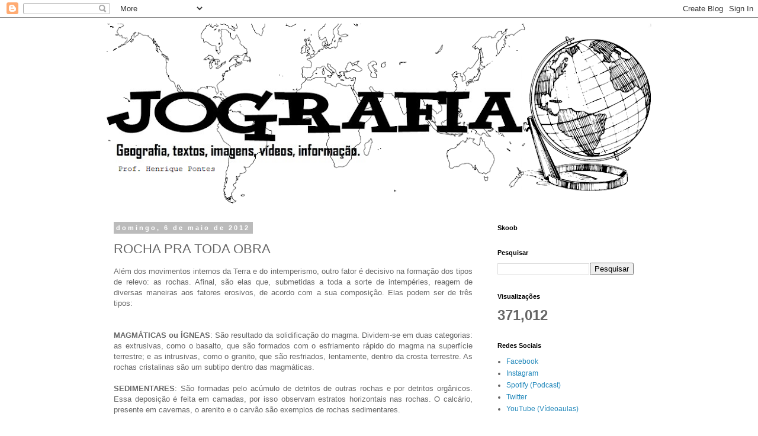

--- FILE ---
content_type: text/html; charset=UTF-8
request_url: https://www.jografia.com/2012/05/rocha-pra-toda-obra.html
body_size: 12173
content:
<!DOCTYPE html>
<html class='v2' dir='ltr' lang='pt-BR'>
<head>
<link href='https://www.blogger.com/static/v1/widgets/335934321-css_bundle_v2.css' rel='stylesheet' type='text/css'/>
<meta content='width=1100' name='viewport'/>
<meta content='text/html; charset=UTF-8' http-equiv='Content-Type'/>
<meta content='blogger' name='generator'/>
<link href='https://www.jografia.com/favicon.ico' rel='icon' type='image/x-icon'/>
<link href='https://www.jografia.com/2012/05/rocha-pra-toda-obra.html' rel='canonical'/>
<link rel="alternate" type="application/atom+xml" title="Jografia - Atom" href="https://www.jografia.com/feeds/posts/default" />
<link rel="alternate" type="application/rss+xml" title="Jografia - RSS" href="https://www.jografia.com/feeds/posts/default?alt=rss" />
<link rel="service.post" type="application/atom+xml" title="Jografia - Atom" href="https://www.blogger.com/feeds/3637097431795513072/posts/default" />

<link rel="alternate" type="application/atom+xml" title="Jografia - Atom" href="https://www.jografia.com/feeds/8893231177756562272/comments/default" />
<!--Can't find substitution for tag [blog.ieCssRetrofitLinks]-->
<meta content='https://www.jografia.com/2012/05/rocha-pra-toda-obra.html' property='og:url'/>
<meta content='ROCHA PRA TODA OBRA' property='og:title'/>
<meta content=' Além dos movimentos internos da Terra e do intemperismo, outro fator é decisivo na formação dos tipos de relevo: as rochas. Afinal, são ela...' property='og:description'/>
<title>Jografia: ROCHA PRA TODA OBRA</title>
<style id='page-skin-1' type='text/css'><!--
/*
-----------------------------------------------
Blogger Template Style
Name:     Simple
Designer: Blogger
URL:      www.blogger.com
----------------------------------------------- */
/* Content
----------------------------------------------- */
body {
font: normal normal 12px 'Trebuchet MS', Trebuchet, Verdana, sans-serif;
color: #666666;
background: #ffffff none repeat scroll top left;
padding: 0 0 0 0;
}
html body .region-inner {
min-width: 0;
max-width: 100%;
width: auto;
}
h2 {
font-size: 22px;
}
a:link {
text-decoration:none;
color: #2288bb;
}
a:visited {
text-decoration:none;
color: #888888;
}
a:hover {
text-decoration:underline;
color: #33aaff;
}
.body-fauxcolumn-outer .fauxcolumn-inner {
background: transparent none repeat scroll top left;
_background-image: none;
}
.body-fauxcolumn-outer .cap-top {
position: absolute;
z-index: 1;
height: 400px;
width: 100%;
}
.body-fauxcolumn-outer .cap-top .cap-left {
width: 100%;
background: transparent none repeat-x scroll top left;
_background-image: none;
}
.content-outer {
-moz-box-shadow: 0 0 0 rgba(0, 0, 0, .15);
-webkit-box-shadow: 0 0 0 rgba(0, 0, 0, .15);
-goog-ms-box-shadow: 0 0 0 #333333;
box-shadow: 0 0 0 rgba(0, 0, 0, .15);
margin-bottom: 1px;
}
.content-inner {
padding: 10px 40px;
}
.content-inner {
background-color: #ffffff;
}
/* Header
----------------------------------------------- */
.header-outer {
background: transparent none repeat-x scroll 0 -400px;
_background-image: none;
}
.Header h1 {
font: normal normal 40px 'Trebuchet MS',Trebuchet,Verdana,sans-serif;
color: #000000;
text-shadow: 0 0 0 rgba(0, 0, 0, .2);
}
.Header h1 a {
color: #000000;
}
.Header .description {
font-size: 18px;
color: #000000;
}
.header-inner .Header .titlewrapper {
padding: 22px 0;
}
.header-inner .Header .descriptionwrapper {
padding: 0 0;
}
/* Tabs
----------------------------------------------- */
.tabs-inner .section:first-child {
border-top: 0 solid #dddddd;
}
.tabs-inner .section:first-child ul {
margin-top: -1px;
border-top: 1px solid #dddddd;
border-left: 1px solid #dddddd;
border-right: 1px solid #dddddd;
}
.tabs-inner .widget ul {
background: transparent none repeat-x scroll 0 -800px;
_background-image: none;
border-bottom: 1px solid #dddddd;
margin-top: 0;
margin-left: -30px;
margin-right: -30px;
}
.tabs-inner .widget li a {
display: inline-block;
padding: .6em 1em;
font: normal normal 12px 'Trebuchet MS', Trebuchet, Verdana, sans-serif;
color: #000000;
border-left: 1px solid #ffffff;
border-right: 1px solid #dddddd;
}
.tabs-inner .widget li:first-child a {
border-left: none;
}
.tabs-inner .widget li.selected a, .tabs-inner .widget li a:hover {
color: #000000;
background-color: #eeeeee;
text-decoration: none;
}
/* Columns
----------------------------------------------- */
.main-outer {
border-top: 0 solid transparent;
}
.fauxcolumn-left-outer .fauxcolumn-inner {
border-right: 1px solid transparent;
}
.fauxcolumn-right-outer .fauxcolumn-inner {
border-left: 1px solid transparent;
}
/* Headings
----------------------------------------------- */
div.widget > h2,
div.widget h2.title {
margin: 0 0 1em 0;
font: normal bold 11px 'Trebuchet MS',Trebuchet,Verdana,sans-serif;
color: #000000;
}
/* Widgets
----------------------------------------------- */
.widget .zippy {
color: #999999;
text-shadow: 2px 2px 1px rgba(0, 0, 0, .1);
}
.widget .popular-posts ul {
list-style: none;
}
/* Posts
----------------------------------------------- */
h2.date-header {
font: normal bold 11px Arial, Tahoma, Helvetica, FreeSans, sans-serif;
}
.date-header span {
background-color: #bbbbbb;
color: #ffffff;
padding: 0.4em;
letter-spacing: 3px;
margin: inherit;
}
.main-inner {
padding-top: 35px;
padding-bottom: 65px;
}
.main-inner .column-center-inner {
padding: 0 0;
}
.main-inner .column-center-inner .section {
margin: 0 1em;
}
.post {
margin: 0 0 45px 0;
}
h3.post-title, .comments h4 {
font: normal normal 22px 'Trebuchet MS',Trebuchet,Verdana,sans-serif;
margin: .75em 0 0;
}
.post-body {
font-size: 110%;
line-height: 1.4;
position: relative;
}
.post-body img, .post-body .tr-caption-container, .Profile img, .Image img,
.BlogList .item-thumbnail img {
padding: 2px;
background: #ffffff;
border: 1px solid #eeeeee;
-moz-box-shadow: 1px 1px 5px rgba(0, 0, 0, .1);
-webkit-box-shadow: 1px 1px 5px rgba(0, 0, 0, .1);
box-shadow: 1px 1px 5px rgba(0, 0, 0, .1);
}
.post-body img, .post-body .tr-caption-container {
padding: 5px;
}
.post-body .tr-caption-container {
color: #666666;
}
.post-body .tr-caption-container img {
padding: 0;
background: transparent;
border: none;
-moz-box-shadow: 0 0 0 rgba(0, 0, 0, .1);
-webkit-box-shadow: 0 0 0 rgba(0, 0, 0, .1);
box-shadow: 0 0 0 rgba(0, 0, 0, .1);
}
.post-header {
margin: 0 0 1.5em;
line-height: 1.6;
font-size: 90%;
}
.post-footer {
margin: 20px -2px 0;
padding: 5px 10px;
color: #666666;
background-color: #eeeeee;
border-bottom: 1px solid #eeeeee;
line-height: 1.6;
font-size: 90%;
}
#comments .comment-author {
padding-top: 1.5em;
border-top: 1px solid transparent;
background-position: 0 1.5em;
}
#comments .comment-author:first-child {
padding-top: 0;
border-top: none;
}
.avatar-image-container {
margin: .2em 0 0;
}
#comments .avatar-image-container img {
border: 1px solid #eeeeee;
}
/* Comments
----------------------------------------------- */
.comments .comments-content .icon.blog-author {
background-repeat: no-repeat;
background-image: url([data-uri]);
}
.comments .comments-content .loadmore a {
border-top: 1px solid #999999;
border-bottom: 1px solid #999999;
}
.comments .comment-thread.inline-thread {
background-color: #eeeeee;
}
.comments .continue {
border-top: 2px solid #999999;
}
/* Accents
---------------------------------------------- */
.section-columns td.columns-cell {
border-left: 1px solid transparent;
}
.blog-pager {
background: transparent url(//www.blogblog.com/1kt/simple/paging_dot.png) repeat-x scroll top center;
}
.blog-pager-older-link, .home-link,
.blog-pager-newer-link {
background-color: #ffffff;
padding: 5px;
}
.footer-outer {
border-top: 1px dashed #bbbbbb;
}
/* Mobile
----------------------------------------------- */
body.mobile  {
background-size: auto;
}
.mobile .body-fauxcolumn-outer {
background: transparent none repeat scroll top left;
}
.mobile .body-fauxcolumn-outer .cap-top {
background-size: 100% auto;
}
.mobile .content-outer {
-webkit-box-shadow: 0 0 3px rgba(0, 0, 0, .15);
box-shadow: 0 0 3px rgba(0, 0, 0, .15);
}
.mobile .tabs-inner .widget ul {
margin-left: 0;
margin-right: 0;
}
.mobile .post {
margin: 0;
}
.mobile .main-inner .column-center-inner .section {
margin: 0;
}
.mobile .date-header span {
padding: 0.1em 10px;
margin: 0 -10px;
}
.mobile h3.post-title {
margin: 0;
}
.mobile .blog-pager {
background: transparent none no-repeat scroll top center;
}
.mobile .footer-outer {
border-top: none;
}
.mobile .main-inner, .mobile .footer-inner {
background-color: #ffffff;
}
.mobile-index-contents {
color: #666666;
}
.mobile-link-button {
background-color: #2288bb;
}
.mobile-link-button a:link, .mobile-link-button a:visited {
color: #ffffff;
}
.mobile .tabs-inner .section:first-child {
border-top: none;
}
.mobile .tabs-inner .PageList .widget-content {
background-color: #eeeeee;
color: #000000;
border-top: 1px solid #dddddd;
border-bottom: 1px solid #dddddd;
}
.mobile .tabs-inner .PageList .widget-content .pagelist-arrow {
border-left: 1px solid #dddddd;
}

--></style>
<style id='template-skin-1' type='text/css'><!--
body {
min-width: 1000px;
}
.content-outer, .content-fauxcolumn-outer, .region-inner {
min-width: 1000px;
max-width: 1000px;
_width: 1000px;
}
.main-inner .columns {
padding-left: 0px;
padding-right: 290px;
}
.main-inner .fauxcolumn-center-outer {
left: 0px;
right: 290px;
/* IE6 does not respect left and right together */
_width: expression(this.parentNode.offsetWidth -
parseInt("0px") -
parseInt("290px") + 'px');
}
.main-inner .fauxcolumn-left-outer {
width: 0px;
}
.main-inner .fauxcolumn-right-outer {
width: 290px;
}
.main-inner .column-left-outer {
width: 0px;
right: 100%;
margin-left: -0px;
}
.main-inner .column-right-outer {
width: 290px;
margin-right: -290px;
}
#layout {
min-width: 0;
}
#layout .content-outer {
min-width: 0;
width: 800px;
}
#layout .region-inner {
min-width: 0;
width: auto;
}
body#layout div.add_widget {
padding: 8px;
}
body#layout div.add_widget a {
margin-left: 32px;
}
--></style>
<link href='https://www.blogger.com/dyn-css/authorization.css?targetBlogID=3637097431795513072&amp;zx=44198cc7-9d16-4c81-94e9-f67ca9b3836e' media='none' onload='if(media!=&#39;all&#39;)media=&#39;all&#39;' rel='stylesheet'/><noscript><link href='https://www.blogger.com/dyn-css/authorization.css?targetBlogID=3637097431795513072&amp;zx=44198cc7-9d16-4c81-94e9-f67ca9b3836e' rel='stylesheet'/></noscript>
<meta name='google-adsense-platform-account' content='ca-host-pub-1556223355139109'/>
<meta name='google-adsense-platform-domain' content='blogspot.com'/>

</head>
<body class='loading variant-simplysimple'>
<div class='navbar section' id='navbar' name='Navbar'><div class='widget Navbar' data-version='1' id='Navbar1'><script type="text/javascript">
    function setAttributeOnload(object, attribute, val) {
      if(window.addEventListener) {
        window.addEventListener('load',
          function(){ object[attribute] = val; }, false);
      } else {
        window.attachEvent('onload', function(){ object[attribute] = val; });
      }
    }
  </script>
<div id="navbar-iframe-container"></div>
<script type="text/javascript" src="https://apis.google.com/js/platform.js"></script>
<script type="text/javascript">
      gapi.load("gapi.iframes:gapi.iframes.style.bubble", function() {
        if (gapi.iframes && gapi.iframes.getContext) {
          gapi.iframes.getContext().openChild({
              url: 'https://www.blogger.com/navbar/3637097431795513072?po\x3d8893231177756562272\x26origin\x3dhttps://www.jografia.com',
              where: document.getElementById("navbar-iframe-container"),
              id: "navbar-iframe"
          });
        }
      });
    </script><script type="text/javascript">
(function() {
var script = document.createElement('script');
script.type = 'text/javascript';
script.src = '//pagead2.googlesyndication.com/pagead/js/google_top_exp.js';
var head = document.getElementsByTagName('head')[0];
if (head) {
head.appendChild(script);
}})();
</script>
</div></div>
<div class='body-fauxcolumns'>
<div class='fauxcolumn-outer body-fauxcolumn-outer'>
<div class='cap-top'>
<div class='cap-left'></div>
<div class='cap-right'></div>
</div>
<div class='fauxborder-left'>
<div class='fauxborder-right'></div>
<div class='fauxcolumn-inner'>
</div>
</div>
<div class='cap-bottom'>
<div class='cap-left'></div>
<div class='cap-right'></div>
</div>
</div>
</div>
<div class='content'>
<div class='content-fauxcolumns'>
<div class='fauxcolumn-outer content-fauxcolumn-outer'>
<div class='cap-top'>
<div class='cap-left'></div>
<div class='cap-right'></div>
</div>
<div class='fauxborder-left'>
<div class='fauxborder-right'></div>
<div class='fauxcolumn-inner'>
</div>
</div>
<div class='cap-bottom'>
<div class='cap-left'></div>
<div class='cap-right'></div>
</div>
</div>
</div>
<div class='content-outer'>
<div class='content-cap-top cap-top'>
<div class='cap-left'></div>
<div class='cap-right'></div>
</div>
<div class='fauxborder-left content-fauxborder-left'>
<div class='fauxborder-right content-fauxborder-right'></div>
<div class='content-inner'>
<header>
<div class='header-outer'>
<div class='header-cap-top cap-top'>
<div class='cap-left'></div>
<div class='cap-right'></div>
</div>
<div class='fauxborder-left header-fauxborder-left'>
<div class='fauxborder-right header-fauxborder-right'></div>
<div class='region-inner header-inner'>
<div class='header section' id='header' name='Cabeçalho'><div class='widget Header' data-version='1' id='Header1'>
<div id='header-inner'>
<a href='https://www.jografia.com/' style='display: block'>
<img alt='Jografia' height='304px; ' id='Header1_headerimg' src='https://blogger.googleusercontent.com/img/a/AVvXsEg-DRsmBheV2U8EBgLsvg5liYYr1d5KDIRK10p9AWOtDVz7MDGZQ7peBQLbRlBJ5ZFT3a2NPFdEXfTM-pRPquJuEw2mBZLm3oq5OhyGYOcWyLhnwFq9fjSklgcvyguaxGvWV8HhdBhNVjXGbWDXytYYaShsOZYdcjYSaAuYD8zDfG0tsRCKPaDMdxkd=s920' style='display: block' width='920px; '/>
</a>
</div>
</div></div>
</div>
</div>
<div class='header-cap-bottom cap-bottom'>
<div class='cap-left'></div>
<div class='cap-right'></div>
</div>
</div>
</header>
<div class='tabs-outer'>
<div class='tabs-cap-top cap-top'>
<div class='cap-left'></div>
<div class='cap-right'></div>
</div>
<div class='fauxborder-left tabs-fauxborder-left'>
<div class='fauxborder-right tabs-fauxborder-right'></div>
<div class='region-inner tabs-inner'>
<div class='tabs no-items section' id='crosscol' name='Entre colunas'></div>
<div class='tabs no-items section' id='crosscol-overflow' name='Cross-Column 2'></div>
</div>
</div>
<div class='tabs-cap-bottom cap-bottom'>
<div class='cap-left'></div>
<div class='cap-right'></div>
</div>
</div>
<div class='main-outer'>
<div class='main-cap-top cap-top'>
<div class='cap-left'></div>
<div class='cap-right'></div>
</div>
<div class='fauxborder-left main-fauxborder-left'>
<div class='fauxborder-right main-fauxborder-right'></div>
<div class='region-inner main-inner'>
<div class='columns fauxcolumns'>
<div class='fauxcolumn-outer fauxcolumn-center-outer'>
<div class='cap-top'>
<div class='cap-left'></div>
<div class='cap-right'></div>
</div>
<div class='fauxborder-left'>
<div class='fauxborder-right'></div>
<div class='fauxcolumn-inner'>
</div>
</div>
<div class='cap-bottom'>
<div class='cap-left'></div>
<div class='cap-right'></div>
</div>
</div>
<div class='fauxcolumn-outer fauxcolumn-left-outer'>
<div class='cap-top'>
<div class='cap-left'></div>
<div class='cap-right'></div>
</div>
<div class='fauxborder-left'>
<div class='fauxborder-right'></div>
<div class='fauxcolumn-inner'>
</div>
</div>
<div class='cap-bottom'>
<div class='cap-left'></div>
<div class='cap-right'></div>
</div>
</div>
<div class='fauxcolumn-outer fauxcolumn-right-outer'>
<div class='cap-top'>
<div class='cap-left'></div>
<div class='cap-right'></div>
</div>
<div class='fauxborder-left'>
<div class='fauxborder-right'></div>
<div class='fauxcolumn-inner'>
</div>
</div>
<div class='cap-bottom'>
<div class='cap-left'></div>
<div class='cap-right'></div>
</div>
</div>
<!-- corrects IE6 width calculation -->
<div class='columns-inner'>
<div class='column-center-outer'>
<div class='column-center-inner'>
<div class='main section' id='main' name='Principal'><div class='widget Blog' data-version='1' id='Blog1'>
<div class='blog-posts hfeed'>

          <div class="date-outer">
        
<h2 class='date-header'><span>domingo, 6 de maio de 2012</span></h2>

          <div class="date-posts">
        
<div class='post-outer'>
<div class='post hentry uncustomized-post-template' itemprop='blogPost' itemscope='itemscope' itemtype='http://schema.org/BlogPosting'>
<meta content='3637097431795513072' itemprop='blogId'/>
<meta content='8893231177756562272' itemprop='postId'/>
<a name='8893231177756562272'></a>
<h3 class='post-title entry-title' itemprop='name'>
ROCHA PRA TODA OBRA
</h3>
<div class='post-header'>
<div class='post-header-line-1'></div>
</div>
<div class='post-body entry-content' id='post-body-8893231177756562272' itemprop='description articleBody'>
<div style="text-align: justify;">
Além dos movimentos internos da Terra e do intemperismo, outro fator é decisivo na formação dos tipos de relevo: as rochas. Afinal, são elas que, submetidas a toda a sorte de intempéries, reagem de diversas maneiras aos fatores erosivos, de acordo com a sua composição. Elas podem ser de três tipos:</div>
<div style="text-align: justify;">
<br />
<a name="more"></a><br /></div>
<div style="text-align: justify;">
<b>MAGMÁTICAS ou ÍGNEAS</b>: São resultado da solidificação do magma. Dividem-se em duas categorias: as extrusivas, como o basalto, que são formados com o esfriamento rápido do magma na superfície terrestre; e as intrusivas, como o granito, que são resfriados, lentamente, dentro da crosta terrestre. As rochas cristalinas são um subtipo dentro das magmáticas.</div>
<div style="text-align: justify;">
<br /></div>
<div style="text-align: justify;">
<b>SEDIMENTARES</b>: São formadas pelo acúmulo de detritos de outras rochas e por detritos orgânicos. Essa deposição é feita em camadas, por isso observam estratos horizontais nas rochas. O calcário, presente em cavernas, o arenito e o carvão são exemplos de rochas sedimentares.</div>
<div style="text-align: justify;">
<br /></div>
<div style="text-align: justify;">
<b>METAMÓRFICAS</b>: São o resultado da transformação das rochas magmáticas, sedimentares ou mesmo de outras metamórficas, por processos químicos e físicos nas grandes profundidades da Terra. O mármore, por exemplo, é formado a partir do calcário, quando este é submetido a altas temperatura e pressão.</div>
<div style="text-align: justify;">
<br /></div>
<div style="text-align: justify;">
Referência: Revista Guia do Estudante.</div>
<div style="text-align: justify;">
<br /></div>
<div style="text-align: justify;">
Por hoje é só, pessoal!</div>
<div style="text-align: justify;">
Bons estudos e um forte abraços!</div>
<div style="text-align: justify;">
<br /></div>
<div style="text-align: justify;">
Henrique Pontes</div>
<div style='clear: both;'></div>
</div>
<div class='post-footer'>
<div class='post-footer-line post-footer-line-1'>
<span class='post-author vcard'>
Postado por
<span class='fn' itemprop='author' itemscope='itemscope' itemtype='http://schema.org/Person'>
<span itemprop='name'>Prof. Henrique Pontes</span>
</span>
</span>
<span class='post-timestamp'>
</span>
<span class='post-comment-link'>
</span>
<span class='post-icons'>
<span class='item-action'>
<a href='https://www.blogger.com/email-post/3637097431795513072/8893231177756562272' title='Enviar esta postagem'>
<img alt='' class='icon-action' height='13' src='https://resources.blogblog.com/img/icon18_email.gif' width='18'/>
</a>
</span>
<span class='item-control blog-admin pid-1733634374'>
<a href='https://www.blogger.com/post-edit.g?blogID=3637097431795513072&postID=8893231177756562272&from=pencil' title='Editar post'>
<img alt='' class='icon-action' height='18' src='https://resources.blogblog.com/img/icon18_edit_allbkg.gif' width='18'/>
</a>
</span>
</span>
<div class='post-share-buttons goog-inline-block'>
<a class='goog-inline-block share-button sb-email' href='https://www.blogger.com/share-post.g?blogID=3637097431795513072&postID=8893231177756562272&target=email' target='_blank' title='Enviar por e-mail'><span class='share-button-link-text'>Enviar por e-mail</span></a><a class='goog-inline-block share-button sb-blog' href='https://www.blogger.com/share-post.g?blogID=3637097431795513072&postID=8893231177756562272&target=blog' onclick='window.open(this.href, "_blank", "height=270,width=475"); return false;' target='_blank' title='Postar no blog!'><span class='share-button-link-text'>Postar no blog!</span></a><a class='goog-inline-block share-button sb-twitter' href='https://www.blogger.com/share-post.g?blogID=3637097431795513072&postID=8893231177756562272&target=twitter' target='_blank' title='Compartilhar no X'><span class='share-button-link-text'>Compartilhar no X</span></a><a class='goog-inline-block share-button sb-facebook' href='https://www.blogger.com/share-post.g?blogID=3637097431795513072&postID=8893231177756562272&target=facebook' onclick='window.open(this.href, "_blank", "height=430,width=640"); return false;' target='_blank' title='Compartilhar no Facebook'><span class='share-button-link-text'>Compartilhar no Facebook</span></a><a class='goog-inline-block share-button sb-pinterest' href='https://www.blogger.com/share-post.g?blogID=3637097431795513072&postID=8893231177756562272&target=pinterest' target='_blank' title='Compartilhar com o Pinterest'><span class='share-button-link-text'>Compartilhar com o Pinterest</span></a>
</div>
</div>
<div class='post-footer-line post-footer-line-2'>
<span class='post-labels'>
Marcadores:
<a href='https://www.jografia.com/search/label/Geografia' rel='tag'>Geografia</a>
</span>
</div>
<div class='post-footer-line post-footer-line-3'>
<span class='post-location'>
</span>
</div>
</div>
</div>
<div class='comments' id='comments'>
<a name='comments'></a>
<h4>Nenhum comentário:</h4>
<div id='Blog1_comments-block-wrapper'>
<dl class='avatar-comment-indent' id='comments-block'>
</dl>
</div>
<p class='comment-footer'>
<div class='comment-form'>
<a name='comment-form'></a>
<h4 id='comment-post-message'>Postar um comentário</h4>
<p>
</p>
<a href='https://www.blogger.com/comment/frame/3637097431795513072?po=8893231177756562272&hl=pt-BR&saa=85391&origin=https://www.jografia.com' id='comment-editor-src'></a>
<iframe allowtransparency='true' class='blogger-iframe-colorize blogger-comment-from-post' frameborder='0' height='410px' id='comment-editor' name='comment-editor' src='' width='100%'></iframe>
<script src='https://www.blogger.com/static/v1/jsbin/2830521187-comment_from_post_iframe.js' type='text/javascript'></script>
<script type='text/javascript'>
      BLOG_CMT_createIframe('https://www.blogger.com/rpc_relay.html');
    </script>
</div>
</p>
</div>
</div>

        </div></div>
      
</div>
<div class='blog-pager' id='blog-pager'>
<span id='blog-pager-newer-link'>
<a class='blog-pager-newer-link' href='https://www.jografia.com/2012/05/o-que-muda-na-franca-com-entrada-do.html' id='Blog1_blog-pager-newer-link' title='Postagem mais recente'>Postagem mais recente</a>
</span>
<span id='blog-pager-older-link'>
<a class='blog-pager-older-link' href='https://www.jografia.com/2012/05/fuja-dos-padroes.html' id='Blog1_blog-pager-older-link' title='Postagem mais antiga'>Postagem mais antiga</a>
</span>
<a class='home-link' href='https://www.jografia.com/'>Página inicial</a>
</div>
<div class='clear'></div>
<div class='post-feeds'>
<div class='feed-links'>
Assinar:
<a class='feed-link' href='https://www.jografia.com/feeds/8893231177756562272/comments/default' target='_blank' type='application/atom+xml'>Postar comentários (Atom)</a>
</div>
</div>
</div></div>
</div>
</div>
<div class='column-left-outer'>
<div class='column-left-inner'>
<aside>
</aside>
</div>
</div>
<div class='column-right-outer'>
<div class='column-right-inner'>
<aside>
<div class='sidebar section' id='sidebar-right-1'><div class='widget HTML' data-version='1' id='HTML1'>
<h2 class='title'>Skoob</h2>
<div class='widget-content'>
<script type='text/javascript' src='https://www.skoob.com.br/widget/estante/86666/290779/'> </script>
</div>
<div class='clear'></div>
</div><div class='widget BlogSearch' data-version='1' id='BlogSearch2'>
<h2 class='title'>Pesquisar</h2>
<div class='widget-content'>
<div id='BlogSearch2_form'>
<form action='https://www.jografia.com/search' class='gsc-search-box' target='_top'>
<table cellpadding='0' cellspacing='0' class='gsc-search-box'>
<tbody>
<tr>
<td class='gsc-input'>
<input autocomplete='off' class='gsc-input' name='q' size='10' title='search' type='text' value=''/>
</td>
<td class='gsc-search-button'>
<input class='gsc-search-button' title='search' type='submit' value='Pesquisar'/>
</td>
</tr>
</tbody>
</table>
</form>
</div>
</div>
<div class='clear'></div>
</div><div class='widget HTML' data-version='1' id='HTML3'>
<div class='widget-content'>
<div class="fb-like" data-href="http://jografia.blogspot.com" data-send="false" data-layout="box_count" data-width="450" data-show-faces="true"></div>
</div>
<div class='clear'></div>
</div><div class='widget Stats' data-version='1' id='Stats1'>
<h2>Visualizações</h2>
<div class='widget-content'>
<div id='Stats1_content' style='display: none;'>
<span class='counter-wrapper text-counter-wrapper' id='Stats1_totalCount'>
</span>
<div class='clear'></div>
</div>
</div>
</div><div class='widget LinkList' data-version='1' id='LinkList1'>
<h2>Redes Sociais</h2>
<div class='widget-content'>
<ul>
<li><a href='https://www.facebook.com/jografiablog'>Facebook</a></li>
<li><a href='http://www.instagram.com/jografia'>Instagram</a></li>
<li><a href='https://open.spotify.com/show/5hmgTEKtDthRXHEGlWWCz8?si=lsAWw2NfSRa-tyswRVVOWA'>Spotify (Podcast)</a></li>
<li><a href='http://twitter.com/jografia'>Twitter</a></li>
<li><a href='https://www.youtube.com/user/henriquepfm'>YouTube (Vídeoaulas)</a></li>
</ul>
<div class='clear'></div>
</div>
</div><div class='widget Label' data-version='1' id='Label1'>
<h2>Marcadores</h2>
<div class='widget-content list-label-widget-content'>
<ul>
<li>
<a dir='ltr' href='https://www.jografia.com/search/label/%C3%81frica'>África</a>
<span dir='ltr'>(20)</span>
</li>
<li>
<a dir='ltr' href='https://www.jografia.com/search/label/Agropecu%C3%A1ria'>Agropecuária</a>
<span dir='ltr'>(5)</span>
</li>
<li>
<a dir='ltr' href='https://www.jografia.com/search/label/Am%C3%A9rica'>América</a>
<span dir='ltr'>(18)</span>
</li>
<li>
<a dir='ltr' href='https://www.jografia.com/search/label/Am%C3%A9rica%20Central'>América Central</a>
<span dir='ltr'>(16)</span>
</li>
<li>
<a dir='ltr' href='https://www.jografia.com/search/label/Am%C3%A9rica%20do%20Norte'>América do Norte</a>
<span dir='ltr'>(14)</span>
</li>
<li>
<a dir='ltr' href='https://www.jografia.com/search/label/Am%C3%A9rica%20do%20Sul'>América do Sul</a>
<span dir='ltr'>(16)</span>
</li>
<li>
<a dir='ltr' href='https://www.jografia.com/search/label/Am%C3%A9rica%20Latina'>América Latina</a>
<span dir='ltr'>(18)</span>
</li>
<li>
<a dir='ltr' href='https://www.jografia.com/search/label/Argentina'>Argentina</a>
<span dir='ltr'>(4)</span>
</li>
<li>
<a dir='ltr' href='https://www.jografia.com/search/label/%C3%81sia'>Ásia</a>
<span dir='ltr'>(25)</span>
</li>
<li>
<a dir='ltr' href='https://www.jografia.com/search/label/Blocos%20Econ%C3%B4micos'>Blocos Econômicos</a>
<span dir='ltr'>(5)</span>
</li>
<li>
<a dir='ltr' href='https://www.jografia.com/search/label/Brasil'>Brasil</a>
<span dir='ltr'>(47)</span>
</li>
<li>
<a dir='ltr' href='https://www.jografia.com/search/label/Bullying'>Bullying</a>
<span dir='ltr'>(1)</span>
</li>
<li>
<a dir='ltr' href='https://www.jografia.com/search/label/Canad%C3%A1'>Canadá</a>
<span dir='ltr'>(1)</span>
</li>
<li>
<a dir='ltr' href='https://www.jografia.com/search/label/Capitalismo'>Capitalismo</a>
<span dir='ltr'>(13)</span>
</li>
<li>
<a dir='ltr' href='https://www.jografia.com/search/label/Cartografia'>Cartografia</a>
<span dir='ltr'>(7)</span>
</li>
<li>
<a dir='ltr' href='https://www.jografia.com/search/label/CEI'>CEI</a>
<span dir='ltr'>(4)</span>
</li>
<li>
<a dir='ltr' href='https://www.jografia.com/search/label/Charges%2FFotos%2FImagens'>Charges/Fotos/Imagens</a>
<span dir='ltr'>(31)</span>
</li>
<li>
<a dir='ltr' href='https://www.jografia.com/search/label/China'>China</a>
<span dir='ltr'>(8)</span>
</li>
<li>
<a dir='ltr' href='https://www.jografia.com/search/label/Climatologia'>Climatologia</a>
<span dir='ltr'>(6)</span>
</li>
<li>
<a dir='ltr' href='https://www.jografia.com/search/label/Conflitos'>Conflitos</a>
<span dir='ltr'>(21)</span>
</li>
<li>
<a dir='ltr' href='https://www.jografia.com/search/label/Coreia'>Coreia</a>
<span dir='ltr'>(2)</span>
</li>
<li>
<a dir='ltr' href='https://www.jografia.com/search/label/Costa%20do%20Sol'>Costa do Sol</a>
<span dir='ltr'>(3)</span>
</li>
<li>
<a dir='ltr' href='https://www.jografia.com/search/label/Covid-19'>Covid-19</a>
<span dir='ltr'>(1)</span>
</li>
<li>
<a dir='ltr' href='https://www.jografia.com/search/label/Cuba'>Cuba</a>
<span dir='ltr'>(2)</span>
</li>
<li>
<a dir='ltr' href='https://www.jografia.com/search/label/Dicas%20e%20Sugest%C3%B5es'>Dicas e Sugestões</a>
<span dir='ltr'>(17)</span>
</li>
<li>
<a dir='ltr' href='https://www.jografia.com/search/label/Economia'>Economia</a>
<span dir='ltr'>(38)</span>
</li>
<li>
<a dir='ltr' href='https://www.jografia.com/search/label/Educa%C3%A7%C3%A3o'>Educação</a>
<span dir='ltr'>(9)</span>
</li>
<li>
<a dir='ltr' href='https://www.jografia.com/search/label/ENEM'>ENEM</a>
<span dir='ltr'>(29)</span>
</li>
<li>
<a dir='ltr' href='https://www.jografia.com/search/label/Energia'>Energia</a>
<span dir='ltr'>(6)</span>
</li>
<li>
<a dir='ltr' href='https://www.jografia.com/search/label/Eras%20Geol%C3%B3gicas'>Eras Geológicas</a>
<span dir='ltr'>(3)</span>
</li>
<li>
<a dir='ltr' href='https://www.jografia.com/search/label/Espa%C3%A7o%20Mundial'>Espaço Mundial</a>
<span dir='ltr'>(28)</span>
</li>
<li>
<a dir='ltr' href='https://www.jografia.com/search/label/Estados%20Unidos'>Estados Unidos</a>
<span dir='ltr'>(11)</span>
</li>
<li>
<a dir='ltr' href='https://www.jografia.com/search/label/Europa'>Europa</a>
<span dir='ltr'>(16)</span>
</li>
<li>
<a dir='ltr' href='https://www.jografia.com/search/label/Exerc%C3%ADcios'>Exercícios</a>
<span dir='ltr'>(25)</span>
</li>
<li>
<a dir='ltr' href='https://www.jografia.com/search/label/Fascismo'>Fascismo</a>
<span dir='ltr'>(3)</span>
</li>
<li>
<a dir='ltr' href='https://www.jografia.com/search/label/Filmes'>Filmes</a>
<span dir='ltr'>(8)</span>
</li>
<li>
<a dir='ltr' href='https://www.jografia.com/search/label/Filosofia'>Filosofia</a>
<span dir='ltr'>(1)</span>
</li>
<li>
<a dir='ltr' href='https://www.jografia.com/search/label/Geografia'>Geografia</a>
<span dir='ltr'>(63)</span>
</li>
<li>
<a dir='ltr' href='https://www.jografia.com/search/label/Geomorfologia'>Geomorfologia</a>
<span dir='ltr'>(8)</span>
</li>
<li>
<a dir='ltr' href='https://www.jografia.com/search/label/Geopol%C3%ADtica'>Geopolítica</a>
<span dir='ltr'>(2)</span>
</li>
<li>
<a dir='ltr' href='https://www.jografia.com/search/label/Globaliza%C3%A7%C3%A3o'>Globalização</a>
<span dir='ltr'>(24)</span>
</li>
<li>
<a dir='ltr' href='https://www.jografia.com/search/label/Guerra%20Fria'>Guerra Fria</a>
<span dir='ltr'>(11)</span>
</li>
<li>
<a dir='ltr' href='https://www.jografia.com/search/label/Guerras'>Guerras</a>
<span dir='ltr'>(13)</span>
</li>
<li>
<a dir='ltr' href='https://www.jografia.com/search/label/Hidrografia'>Hidrografia</a>
<span dir='ltr'>(4)</span>
</li>
<li>
<a dir='ltr' href='https://www.jografia.com/search/label/%C3%8Dndia'>Índia</a>
<span dir='ltr'>(4)</span>
</li>
<li>
<a dir='ltr' href='https://www.jografia.com/search/label/Ind%C3%BAstria'>Indústria</a>
<span dir='ltr'>(13)</span>
</li>
<li>
<a dir='ltr' href='https://www.jografia.com/search/label/Jap%C3%A3o'>Japão</a>
<span dir='ltr'>(4)</span>
</li>
<li>
<a dir='ltr' href='https://www.jografia.com/search/label/Juda%C3%ADsmo'>Judaísmo</a>
<span dir='ltr'>(1)</span>
</li>
<li>
<a dir='ltr' href='https://www.jografia.com/search/label/Lugares'>Lugares</a>
<span dir='ltr'>(12)</span>
</li>
<li>
<a dir='ltr' href='https://www.jografia.com/search/label/Maca%C3%A9'>Macaé</a>
<span dir='ltr'>(8)</span>
</li>
<li>
<a dir='ltr' href='https://www.jografia.com/search/label/Mapas'>Mapas</a>
<span dir='ltr'>(19)</span>
</li>
<li>
<a dir='ltr' href='https://www.jografia.com/search/label/Meio%20Ambiente'>Meio Ambiente</a>
<span dir='ltr'>(32)</span>
</li>
<li>
<a dir='ltr' href='https://www.jografia.com/search/label/M%C3%A9xico'>México</a>
<span dir='ltr'>(1)</span>
</li>
<li>
<a dir='ltr' href='https://www.jografia.com/search/label/Minas%20Gerais'>Minas Gerais</a>
<span dir='ltr'>(1)</span>
</li>
<li>
<a dir='ltr' href='https://www.jografia.com/search/label/Not%C3%ADcias'>Notícias</a>
<span dir='ltr'>(30)</span>
</li>
<li>
<a dir='ltr' href='https://www.jografia.com/search/label/Nova%20Ordem%20Mundial'>Nova Ordem Mundial</a>
<span dir='ltr'>(10)</span>
</li>
<li>
<a dir='ltr' href='https://www.jografia.com/search/label/Oceania'>Oceania</a>
<span dir='ltr'>(2)</span>
</li>
<li>
<a dir='ltr' href='https://www.jografia.com/search/label/ONU'>ONU</a>
<span dir='ltr'>(7)</span>
</li>
<li>
<a dir='ltr' href='https://www.jografia.com/search/label/Opini%C3%A3o'>Opinião</a>
<span dir='ltr'>(12)</span>
</li>
<li>
<a dir='ltr' href='https://www.jografia.com/search/label/Oriente%20M%C3%A9dio'>Oriente Médio</a>
<span dir='ltr'>(14)</span>
</li>
<li>
<a dir='ltr' href='https://www.jografia.com/search/label/Paraguai'>Paraguai</a>
<span dir='ltr'>(3)</span>
</li>
<li>
<a dir='ltr' href='https://www.jografia.com/search/label/Popula%C3%A7%C3%A3o'>População</a>
<span dir='ltr'>(20)</span>
</li>
<li>
<a dir='ltr' href='https://www.jografia.com/search/label/Regi%C3%A3o%20Centro-Oeste'>Região Centro-Oeste</a>
<span dir='ltr'>(4)</span>
</li>
<li>
<a dir='ltr' href='https://www.jografia.com/search/label/Regi%C3%A3o%20Nordeste'>Região Nordeste</a>
<span dir='ltr'>(4)</span>
</li>
<li>
<a dir='ltr' href='https://www.jografia.com/search/label/Regi%C3%A3o%20Norte'>Região Norte</a>
<span dir='ltr'>(8)</span>
</li>
<li>
<a dir='ltr' href='https://www.jografia.com/search/label/Regi%C3%A3o%20Sudeste'>Região Sudeste</a>
<span dir='ltr'>(5)</span>
</li>
<li>
<a dir='ltr' href='https://www.jografia.com/search/label/Regi%C3%A3o%20Sul'>Região Sul</a>
<span dir='ltr'>(3)</span>
</li>
<li>
<a dir='ltr' href='https://www.jografia.com/search/label/Relevo'>Relevo</a>
<span dir='ltr'>(6)</span>
</li>
<li>
<a dir='ltr' href='https://www.jografia.com/search/label/R%C3%BAssia'>Rússia</a>
<span dir='ltr'>(10)</span>
</li>
<li>
<a dir='ltr' href='https://www.jografia.com/search/label/Socialismo'>Socialismo</a>
<span dir='ltr'>(9)</span>
</li>
<li>
<a dir='ltr' href='https://www.jografia.com/search/label/Solo'>Solo</a>
<span dir='ltr'>(6)</span>
</li>
<li>
<a dir='ltr' href='https://www.jografia.com/search/label/Sugest%C3%A3o%20de%20Quadro'>Sugestão de Quadro</a>
<span dir='ltr'>(16)</span>
</li>
<li>
<a dir='ltr' href='https://www.jografia.com/search/label/Terrorismo'>Terrorismo</a>
<span dir='ltr'>(6)</span>
</li>
<li>
<a dir='ltr' href='https://www.jografia.com/search/label/Tipos%20de%20Rochas'>Tipos de Rochas</a>
<span dir='ltr'>(1)</span>
</li>
<li>
<a dir='ltr' href='https://www.jografia.com/search/label/Trabalho'>Trabalho</a>
<span dir='ltr'>(10)</span>
</li>
<li>
<a dir='ltr' href='https://www.jografia.com/search/label/Transportes'>Transportes</a>
<span dir='ltr'>(2)</span>
</li>
<li>
<a dir='ltr' href='https://www.jografia.com/search/label/Turismo'>Turismo</a>
<span dir='ltr'>(1)</span>
</li>
<li>
<a dir='ltr' href='https://www.jografia.com/search/label/Ucr%C3%A2nia'>Ucrânia</a>
<span dir='ltr'>(5)</span>
</li>
<li>
<a dir='ltr' href='https://www.jografia.com/search/label/UERJ'>UERJ</a>
<span dir='ltr'>(27)</span>
</li>
<li>
<a dir='ltr' href='https://www.jografia.com/search/label/Uni%C3%A3o%20Europeia'>União Europeia</a>
<span dir='ltr'>(9)</span>
</li>
<li>
<a dir='ltr' href='https://www.jografia.com/search/label/Urbaniza%C3%A7%C3%A3o'>Urbanização</a>
<span dir='ltr'>(9)</span>
</li>
<li>
<a dir='ltr' href='https://www.jografia.com/search/label/URSS'>URSS</a>
<span dir='ltr'>(7)</span>
</li>
<li>
<a dir='ltr' href='https://www.jografia.com/search/label/Uruguai'>Uruguai</a>
<span dir='ltr'>(1)</span>
</li>
<li>
<a dir='ltr' href='https://www.jografia.com/search/label/Vegeta%C3%A7%C3%A3o'>Vegetação</a>
<span dir='ltr'>(8)</span>
</li>
<li>
<a dir='ltr' href='https://www.jografia.com/search/label/V%C3%ADdeos'>Vídeos</a>
<span dir='ltr'>(23)</span>
</li>
</ul>
<div class='clear'></div>
</div>
</div><div class='widget PopularPosts' data-version='1' id='PopularPosts1'>
<h2>Postagens populares</h2>
<div class='widget-content popular-posts'>
<ul>
<li>
<div class='item-content'>
<div class='item-thumbnail'>
<a href='https://www.jografia.com/2015/06/urbanizacao-exercicios-ensino.html' target='_blank'>
<img alt='' border='0' src='https://blogger.googleusercontent.com/img/a/AVvXsEgmODpeX8j8WvBNcj4wFKp1fstJyrexXvK-oWgSgBssOr1wepDY5j_zIQNYm5apTeHNzcJjTPBH7yA6D7bJvzkm-9A9g9Ad7ajjKD6n1eDH31uz3vi4NyNxGA72XOTGFfSgoTsDDJ_rj2gB6fGoudHcwFbIs-djqB5iyShGhvLWTfi8qOS6jvO9OQZt=w72-h72-p-k-no-nu'/>
</a>
</div>
<div class='item-title'><a href='https://www.jografia.com/2015/06/urbanizacao-exercicios-ensino.html'>URBANIZAÇÃO - Exercícios  com Gabarito</a></div>
<div class='item-snippet'>
</div>
</div>
<div style='clear: both;'></div>
</li>
<li>
<div class='item-content'>
<div class='item-thumbnail'>
<a href='https://www.jografia.com/2022/09/dominios-morfoclimaticos-lista-de.html' target='_blank'>
<img alt='' border='0' src='https://blogger.googleusercontent.com/img/a/AVvXsEhLjS18KpL7hkae_iMTVlnmR_FI9NAWOfkkUIHVW0DrxdvLVa6gvER03lvrrpoN876Ev1WrpfHHAqoYcOlNI_ZhTvU_IOkv7lJX5RgI8es4ZzXdLrVx1XSqjf1bB8anfMow51VMGvJZxK7CuQxLvRzuanPLZjS3V8u6-WEWr3IwU6pi0qYaJivRiia5=w72-h72-p-k-no-nu'/>
</a>
</div>
<div class='item-title'><a href='https://www.jografia.com/2022/09/dominios-morfoclimaticos-lista-de.html'>DOMÍNIOS MORFOCLIMÁTICOS - Lista de exercícios</a></div>
<div class='item-snippet'>
</div>
</div>
<div style='clear: both;'></div>
</li>
<li>
<div class='item-content'>
<div class='item-thumbnail'>
<a href='https://www.jografia.com/2011/09/confluencia-dos-rios-negro-e-solimoes.html' target='_blank'>
<img alt='' border='0' src='https://blogger.googleusercontent.com/img/b/R29vZ2xl/AVvXsEg0tnyk2x4MYwIBdcYFkUSPDntGr-AJjl1iwVds2QM0uTSlM3rRF2ygUCZZfbpQ8jzDITbi-MZcrHlZGsvX4MEkcZlCWK2kVVj8cAjuUYbp-bp75FoTuYumGnnGK6o8kZC98K45dLp9-kE/w72-h72-p-k-no-nu/P8270014.JPG'/>
</a>
</div>
<div class='item-title'><a href='https://www.jografia.com/2011/09/confluencia-dos-rios-negro-e-solimoes.html'>Confluência dos rios Negro e Solimões</a></div>
<div class='item-snippet'>Em geral, as atrações turísticas mais badaladas ficam aquém das expectativas. O encontro das águas na Amazônia é uma exceção. Partindo de Ma...</div>
</div>
<div style='clear: both;'></div>
</li>
<li>
<div class='item-content'>
<div class='item-thumbnail'>
<a href='https://www.jografia.com/2012/10/africa-quadro-natural-e-regionalizacao.html' target='_blank'>
<img alt='' border='0' src='https://blogger.googleusercontent.com/img/b/R29vZ2xl/AVvXsEi1rWPmHvThAU2Xc6g7brj9AHAexJ7p-dZYrNSYVAwjdYBK1mG5mLaJ3HVS9croUfgVaQ_naheiBK0T4jiQQ3dUuoWvCeXCxl5WwKkcZNcn4fJcPOPxQCv57nA-w9_NDiyhzF2SFSKTTBCa3phudSR7azmLIjDltTBSDCLq3FEmTRWse8zkzzjEpv95/w72-h72-p-k-no-nu/Slide1.JPG'/>
</a>
</div>
<div class='item-title'><a href='https://www.jografia.com/2012/10/africa-quadro-natural-e-regionalizacao.html'>ÁFRICA - Quadro natural e regionalização (com exercícios)</a></div>
<div class='item-snippet'>
</div>
</div>
<div style='clear: both;'></div>
</li>
<li>
<div class='item-content'>
<div class='item-title'><a href='https://www.jografia.com/2013/08/origem-das-desigualdades-internacionais.html'>ORIGEM DAS DESIGUALDADES INTERNACIONAIS</a></div>
<div class='item-snippet'> QUANDO AS DESIGUALDADES SE ACENTUARAM?     Primeira Revolução Industrial: alguns poucos países se tornaram mais desenvolvidos  Antes da RI,...</div>
</div>
<div style='clear: both;'></div>
</li>
</ul>
<div class='clear'></div>
</div>
</div></div>
<table border='0' cellpadding='0' cellspacing='0' class='section-columns columns-2'>
<tbody>
<tr>
<td class='first columns-cell'>
<div class='sidebar no-items section' id='sidebar-right-2-1'>
</div>
</td>
<td class='columns-cell'>
<div class='sidebar no-items section' id='sidebar-right-2-2'>
</div>
</td>
</tr>
</tbody>
</table>
<div class='sidebar no-items section' id='sidebar-right-3'></div>
</aside>
</div>
</div>
</div>
<div style='clear: both'></div>
<!-- columns -->
</div>
<!-- main -->
</div>
</div>
<div class='main-cap-bottom cap-bottom'>
<div class='cap-left'></div>
<div class='cap-right'></div>
</div>
</div>
<footer>
<div class='footer-outer'>
<div class='footer-cap-top cap-top'>
<div class='cap-left'></div>
<div class='cap-right'></div>
</div>
<div class='fauxborder-left footer-fauxborder-left'>
<div class='fauxborder-right footer-fauxborder-right'></div>
<div class='region-inner footer-inner'>
<div class='foot no-items section' id='footer-1'></div>
<table border='0' cellpadding='0' cellspacing='0' class='section-columns columns-2'>
<tbody>
<tr>
<td class='first columns-cell'>
<div class='foot no-items section' id='footer-2-1'></div>
</td>
<td class='columns-cell'>
<div class='foot no-items section' id='footer-2-2'></div>
</td>
</tr>
</tbody>
</table>
<!-- outside of the include in order to lock Attribution widget -->
<div class='foot section' id='footer-3' name='Rodapé'><div class='widget Attribution' data-version='1' id='Attribution1'>
<div class='widget-content' style='text-align: center;'>
Henrique Pontes. Tema Simples. Tecnologia do <a href='https://www.blogger.com' target='_blank'>Blogger</a>.
</div>
<div class='clear'></div>
</div></div>
</div>
</div>
<div class='footer-cap-bottom cap-bottom'>
<div class='cap-left'></div>
<div class='cap-right'></div>
</div>
</div>
</footer>
<!-- content -->
</div>
</div>
<div class='content-cap-bottom cap-bottom'>
<div class='cap-left'></div>
<div class='cap-right'></div>
</div>
</div>
</div>
<script type='text/javascript'>
    window.setTimeout(function() {
        document.body.className = document.body.className.replace('loading', '');
      }, 10);
  </script>

<script type="text/javascript" src="https://www.blogger.com/static/v1/widgets/3845888474-widgets.js"></script>
<script type='text/javascript'>
window['__wavt'] = 'AOuZoY6gF7AYVsEV8Z5SlYbaUSxunQT4vg:1768614213786';_WidgetManager._Init('//www.blogger.com/rearrange?blogID\x3d3637097431795513072','//www.jografia.com/2012/05/rocha-pra-toda-obra.html','3637097431795513072');
_WidgetManager._SetDataContext([{'name': 'blog', 'data': {'blogId': '3637097431795513072', 'title': 'Jografia', 'url': 'https://www.jografia.com/2012/05/rocha-pra-toda-obra.html', 'canonicalUrl': 'https://www.jografia.com/2012/05/rocha-pra-toda-obra.html', 'homepageUrl': 'https://www.jografia.com/', 'searchUrl': 'https://www.jografia.com/search', 'canonicalHomepageUrl': 'https://www.jografia.com/', 'blogspotFaviconUrl': 'https://www.jografia.com/favicon.ico', 'bloggerUrl': 'https://www.blogger.com', 'hasCustomDomain': true, 'httpsEnabled': true, 'enabledCommentProfileImages': true, 'gPlusViewType': 'FILTERED_POSTMOD', 'adultContent': false, 'analyticsAccountNumber': '', 'encoding': 'UTF-8', 'locale': 'pt-BR', 'localeUnderscoreDelimited': 'pt_br', 'languageDirection': 'ltr', 'isPrivate': false, 'isMobile': false, 'isMobileRequest': false, 'mobileClass': '', 'isPrivateBlog': false, 'isDynamicViewsAvailable': true, 'feedLinks': '\x3clink rel\x3d\x22alternate\x22 type\x3d\x22application/atom+xml\x22 title\x3d\x22Jografia - Atom\x22 href\x3d\x22https://www.jografia.com/feeds/posts/default\x22 /\x3e\n\x3clink rel\x3d\x22alternate\x22 type\x3d\x22application/rss+xml\x22 title\x3d\x22Jografia - RSS\x22 href\x3d\x22https://www.jografia.com/feeds/posts/default?alt\x3drss\x22 /\x3e\n\x3clink rel\x3d\x22service.post\x22 type\x3d\x22application/atom+xml\x22 title\x3d\x22Jografia - Atom\x22 href\x3d\x22https://www.blogger.com/feeds/3637097431795513072/posts/default\x22 /\x3e\n\n\x3clink rel\x3d\x22alternate\x22 type\x3d\x22application/atom+xml\x22 title\x3d\x22Jografia - Atom\x22 href\x3d\x22https://www.jografia.com/feeds/8893231177756562272/comments/default\x22 /\x3e\n', 'meTag': '', 'adsenseHostId': 'ca-host-pub-1556223355139109', 'adsenseHasAds': false, 'adsenseAutoAds': false, 'boqCommentIframeForm': true, 'loginRedirectParam': '', 'view': '', 'dynamicViewsCommentsSrc': '//www.blogblog.com/dynamicviews/4224c15c4e7c9321/js/comments.js', 'dynamicViewsScriptSrc': '//www.blogblog.com/dynamicviews/2dfa401275732ff9', 'plusOneApiSrc': 'https://apis.google.com/js/platform.js', 'disableGComments': true, 'interstitialAccepted': false, 'sharing': {'platforms': [{'name': 'Gerar link', 'key': 'link', 'shareMessage': 'Gerar link', 'target': ''}, {'name': 'Facebook', 'key': 'facebook', 'shareMessage': 'Compartilhar no Facebook', 'target': 'facebook'}, {'name': 'Postar no blog!', 'key': 'blogThis', 'shareMessage': 'Postar no blog!', 'target': 'blog'}, {'name': 'X', 'key': 'twitter', 'shareMessage': 'Compartilhar no X', 'target': 'twitter'}, {'name': 'Pinterest', 'key': 'pinterest', 'shareMessage': 'Compartilhar no Pinterest', 'target': 'pinterest'}, {'name': 'E-mail', 'key': 'email', 'shareMessage': 'E-mail', 'target': 'email'}], 'disableGooglePlus': true, 'googlePlusShareButtonWidth': 0, 'googlePlusBootstrap': '\x3cscript type\x3d\x22text/javascript\x22\x3ewindow.___gcfg \x3d {\x27lang\x27: \x27pt_BR\x27};\x3c/script\x3e'}, 'hasCustomJumpLinkMessage': true, 'jumpLinkMessage': 'Continue lendo\xbb', 'pageType': 'item', 'postId': '8893231177756562272', 'pageName': 'ROCHA PRA TODA OBRA', 'pageTitle': 'Jografia: ROCHA PRA TODA OBRA'}}, {'name': 'features', 'data': {}}, {'name': 'messages', 'data': {'edit': 'Editar', 'linkCopiedToClipboard': 'Link copiado para a \xe1rea de transfer\xeancia.', 'ok': 'Ok', 'postLink': 'Link da postagem'}}, {'name': 'template', 'data': {'name': 'Simple', 'localizedName': 'Simples', 'isResponsive': false, 'isAlternateRendering': false, 'isCustom': false, 'variant': 'simplysimple', 'variantId': 'simplysimple'}}, {'name': 'view', 'data': {'classic': {'name': 'classic', 'url': '?view\x3dclassic'}, 'flipcard': {'name': 'flipcard', 'url': '?view\x3dflipcard'}, 'magazine': {'name': 'magazine', 'url': '?view\x3dmagazine'}, 'mosaic': {'name': 'mosaic', 'url': '?view\x3dmosaic'}, 'sidebar': {'name': 'sidebar', 'url': '?view\x3dsidebar'}, 'snapshot': {'name': 'snapshot', 'url': '?view\x3dsnapshot'}, 'timeslide': {'name': 'timeslide', 'url': '?view\x3dtimeslide'}, 'isMobile': false, 'title': 'ROCHA PRA TODA OBRA', 'description': ' Al\xe9m dos movimentos internos da Terra e do intemperismo, outro fator \xe9 decisivo na forma\xe7\xe3o dos tipos de relevo: as rochas. Afinal, s\xe3o ela...', 'url': 'https://www.jografia.com/2012/05/rocha-pra-toda-obra.html', 'type': 'item', 'isSingleItem': true, 'isMultipleItems': false, 'isError': false, 'isPage': false, 'isPost': true, 'isHomepage': false, 'isArchive': false, 'isLabelSearch': false, 'postId': 8893231177756562272}}]);
_WidgetManager._RegisterWidget('_NavbarView', new _WidgetInfo('Navbar1', 'navbar', document.getElementById('Navbar1'), {}, 'displayModeFull'));
_WidgetManager._RegisterWidget('_HeaderView', new _WidgetInfo('Header1', 'header', document.getElementById('Header1'), {}, 'displayModeFull'));
_WidgetManager._RegisterWidget('_BlogView', new _WidgetInfo('Blog1', 'main', document.getElementById('Blog1'), {'cmtInteractionsEnabled': false, 'lightboxEnabled': true, 'lightboxModuleUrl': 'https://www.blogger.com/static/v1/jsbin/1945241621-lbx__pt_br.js', 'lightboxCssUrl': 'https://www.blogger.com/static/v1/v-css/828616780-lightbox_bundle.css'}, 'displayModeFull'));
_WidgetManager._RegisterWidget('_HTMLView', new _WidgetInfo('HTML1', 'sidebar-right-1', document.getElementById('HTML1'), {}, 'displayModeFull'));
_WidgetManager._RegisterWidget('_BlogSearchView', new _WidgetInfo('BlogSearch2', 'sidebar-right-1', document.getElementById('BlogSearch2'), {}, 'displayModeFull'));
_WidgetManager._RegisterWidget('_HTMLView', new _WidgetInfo('HTML3', 'sidebar-right-1', document.getElementById('HTML3'), {}, 'displayModeFull'));
_WidgetManager._RegisterWidget('_StatsView', new _WidgetInfo('Stats1', 'sidebar-right-1', document.getElementById('Stats1'), {'title': 'Visualiza\xe7\xf5es', 'showGraphicalCounter': false, 'showAnimatedCounter': false, 'showSparkline': false, 'statsUrl': '//www.jografia.com/b/stats?style\x3dBLACK_TRANSPARENT\x26timeRange\x3dALL_TIME\x26token\x3dAPq4FmClKTvzMDt8yr5TefDdCDjARK69_x--QsNUIA1mJkn-4gElhMPfGXZ4XSCiUiuq2iOGNEzkFGB3UUWT8ktvn0PtRspwsg'}, 'displayModeFull'));
_WidgetManager._RegisterWidget('_LinkListView', new _WidgetInfo('LinkList1', 'sidebar-right-1', document.getElementById('LinkList1'), {}, 'displayModeFull'));
_WidgetManager._RegisterWidget('_LabelView', new _WidgetInfo('Label1', 'sidebar-right-1', document.getElementById('Label1'), {}, 'displayModeFull'));
_WidgetManager._RegisterWidget('_PopularPostsView', new _WidgetInfo('PopularPosts1', 'sidebar-right-1', document.getElementById('PopularPosts1'), {}, 'displayModeFull'));
_WidgetManager._RegisterWidget('_AttributionView', new _WidgetInfo('Attribution1', 'footer-3', document.getElementById('Attribution1'), {}, 'displayModeFull'));
</script>
</body>
</html>

--- FILE ---
content_type: text/html; charset=UTF-8
request_url: https://www.jografia.com/b/stats?style=BLACK_TRANSPARENT&timeRange=ALL_TIME&token=APq4FmClKTvzMDt8yr5TefDdCDjARK69_x--QsNUIA1mJkn-4gElhMPfGXZ4XSCiUiuq2iOGNEzkFGB3UUWT8ktvn0PtRspwsg
body_size: 41
content:
{"total":371012,"sparklineOptions":{"backgroundColor":{"fillOpacity":0.1,"fill":"#000000"},"series":[{"areaOpacity":0.3,"color":"#202020"}]},"sparklineData":[[0,33],[1,12],[2,97],[3,95],[4,34],[5,45],[6,44],[7,14],[8,32],[9,14],[10,16],[11,11],[12,21],[13,26],[14,24],[15,38],[16,39],[17,54],[18,29],[19,23],[20,32],[21,28],[22,32],[23,26],[24,29],[25,17],[26,22],[27,14],[28,23],[29,1]],"nextTickMs":720000}